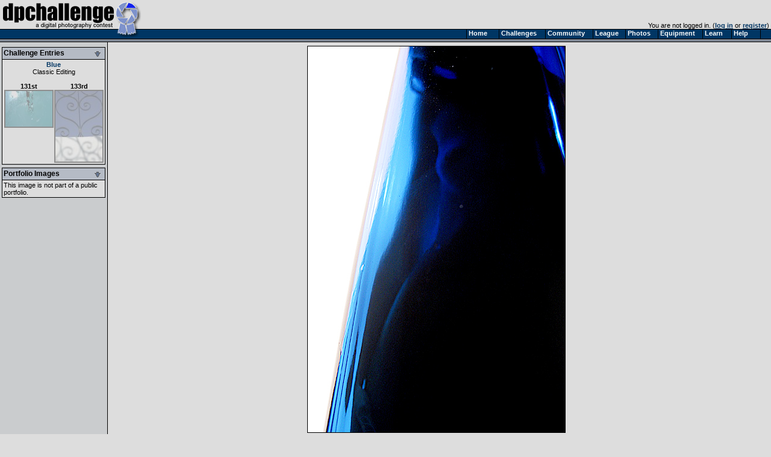

--- FILE ---
content_type: text/html
request_url: https://www.dpchallenge.com/image.php?IMAGE_ID=9257
body_size: 6878
content:
<html>
<head>
	<title>Blue Bottle Curves by hokie - DPChallenge</title>
	<link rel="styleSheet" type="text/css" href="/include/styles.css" />
	<meta name="keywords" Content="photography contest, digital photography, digital cameras, contest, digital photos, photo contest, digital imaging, challenge, cameras, photography tutorials, photography forums, photography discussion, langdon oliver, andrew ungvarsky" />
	<meta name="description" Content="Weekly digital photography contest site, featuring active forums, tutorials, photographer profiles, and more.  Enter and/or vote -- fun learning for ALL skill levels." />
	<meta charset="utf-8">
	<script type="text/javascript" src="/include/jquery-1.7.1.min.js"></script>
	<script type="text/javascript" src="/include/main.js"></script>
</head>
<body class="textsm" style="background: #DDDDDD url('/images/back.gif') repeat-y;" leftmargin="0" topmargin="0" marginwidth="0" marginheight="0" onload="overlay();">

		<script type="text/javascript">function Go(){return}</script>
	<script type="text/javascript" src="/include/menu/menu10_41.js"></script>
	<script type="text/javascript" src="/include/menu10_com.js"></script>
	

	<table cellspacing="0" cellpadding="0" width="100%">
		<tr>
			<td width="234"><a href="/"><img border="0" src="/images/title1b.gif" width="234" height="48" alt="DPChallenge: A Digital Photography Contest"></a></td>
			<td align="right" valign="bottom" class="textsm">		
		You are not logged in. (<a href="/login.php?HTTP_REFERER=/image.php?IMAGE_ID=9257" rel="nofollow">log in</a> or <a href="https://www.dpchallenge.com/register.php">register</a>)&nbsp;			</td>
		</tr>
		<tr>
			<td width="234" style="position: relative;"><img src="/images/title2.gif">
							</td>
			<td background="/images/topbackbar.gif">&nbsp;</td>
		</tr>
	</table>
	<table cellspacing="0" cellpadding="3" border="0" width="99%"><tr><td width="175" valign="top" nowrap>
	<!-- START LEFT COLUMN -->
		<script type="text/javascript">
			function toggle_leftbox(p_id)
			{
				var div = document.getElementById(p_id);

				div.style.display = ((div.style.display == '') ? 'none' : '');

				document.getElementById(p_id + '_img').src = "/images/leftbox_arrow_" + ((div.style.display == '') ? "down" : "up") + ".gif";

				setCookie('leftbox_' + p_id, div.style.display);
			}
		</script>
	<table bgcolor="#DDDDDD" cellspacing="0" cellpadding="2" style="border: 1px solid black; margin-top: 5px; margin-bottom: 5px;" width="172">
		<tr bgcolor="#B5BBC5"><td style="border-bottom: 1px solid black;"><b><span style="float: left;">Challenge Entries</span><span style="float: right;"><img id="image_challenge_img" src="/images/leftbox_arrow_down.gif" style="cursor: pointer;" onclick="toggle_leftbox('image_challenge');"></span></b></td></tr>
		<tr><td class="textsm">
<div id="image_challenge" style="display: "><div align="center"><a href="challenge_results.php?CHALLENGE_ID=44" class="v">Blue</a><br><a href="challenge_rules.php?RULES_ID=1" class="u">Classic Editing</a></div><br><table cellpadding="0" cellspacing="0"><tr><td align="center" valign="top" class="textsm" width="100"><a href="/image.php?IMAGE_ID=9066" class="i" title="JADE by tito79_98">131st<br><img style="filter:alpha(opacity=35);-moz-opacity:.35;opacity:.35;border: 2px solid black;" onmouseover="set_opacity(this, 100);" onmouseout="set_opacity(this, 35);" src="https://images.dpchallenge.com/images_challenge/0-999/44/120/Copyrighted_Image_Reuse_Prohibited_9066.jpg" style="border: 1px solid black; width: 80px;" width="78"></a></td><td width="6"></td><td align="center" class="textsm" valign="top" width="80"><a href="/image.php?IMAGE_ID=9107" class="i" title="Blue Heart Shadows by erin_m02">133rd<br><img style="filter:alpha(opacity=35);-moz-opacity:.35;opacity:.35;border: 2px solid black;" onmouseover="set_opacity(this, 100);" onmouseout="set_opacity(this, 35);" src="https://images.dpchallenge.com/images_challenge/0-999/44/120/Copyrighted_Image_Reuse_Prohibited_9107.jpg" style="border: 1px solid black; width: 80px;" width="78"></a></td></tr></table></div>		</td></tr>
	</table>
	<table bgcolor="#DDDDDD" cellspacing="0" cellpadding="2" style="border: 1px solid black; margin-top: 5px; margin-bottom: 5px;" width="172">
		<tr bgcolor="#B5BBC5"><td style="border-bottom: 1px solid black;"><b><span style="float: left;">Portfolio Images</span><span style="float: right;"><img id="image_portfolio_img" src="/images/leftbox_arrow_down.gif" style="cursor: pointer;" onclick="toggle_leftbox('image_portfolio');"></span></b></td></tr>
		<tr><td class="textsm">
<div id="image_portfolio" style="display: ">This image is not part of a public portfolio.</div>		</td></tr>
	</table>
	<!-- END LEFT COLUMN -->
	</td><td valign="top">
	<!-- START RIGHT COLUMN -->
<script type="text/javascript">
	function overlay()
	{
		var container = document.getElementById('img_container');
		var overlay = container.firstChild;
		var img = overlay.nextSibling;
		overlay.style.width = (img.width + 3) + 'px';
		overlay.style.height = (img.height + 3) + 'px';
	}
</script>
<link id="gallery" rel="alternate" href="http://www.dpchallenge.com/challenge_results_rss.php?CHALLENGE_ID=44" type="application/rss+xml">

<div align="center">
<a name="img"></a><table><tr><td id="img_container" class="page-image"><img src="/images/pix.gif" style="position: absolute; z-index: 1;" /><img src="https://images.dpchallenge.com/images_challenge/0-999/44/1200/Copyrighted_Image_Reuse_Prohibited_9257.jpg" style="border: 1px solid black" alt="Blue Bottle Curves"></td></tr></table>	<div class="imagetitle">
	Blue Bottle Curves</div>
	<a class="u" href="/profile.php?USER_ID=1066">hokie</a>
		</div>

<br>
	<table width="750" cellspacing="1" cellpadding="3" bgcolor="#000000" align="center">
		<tr class="forum-heading">
			<td nowrap>Photograph Information</td>
			<td>Photographer's Comments</td>
		</tr>
		<tr class="forum-bg1" valign="top">
			<td class="textsm" >
				<b>Challenge:</b>  <a href="/challenge_results.php?CHALLENGE_ID=44">Blue</a> (<a href="challenge_rules.php?RULES_ID=1" class="u">Classic Editing</a>)<br>								<b>Camera:</b>     <a href="/camera.php?CAMERA_ID=191" class="u">Canon PowerShot G2</a><br>								<b>Location:</b>   Virginia<br>				<b>Date:</b>      Dec 1, 2002<br>				<b>Aperture:</b>   f2.7<br>				<b>ISO:</b>        50<br>				<b>Shutter:</b>    1/20th sec<br>				<b>Galleries:</b> <a href="/photo_gallery.php?GALLERY_ID=1">Abstract</a>, <a href="/photo_gallery.php?GALLERY_ID=26">Nude</a><br>				<b>Date Uploaded:</b>      Dec 1, 2002<br>
						<br>
						<div style="margin-top: 2px;">
							<a class="v" href="/favorites_mgr.php?action=add&IMAGE_ID[]=9257"><img src="/images/addfavoriteimage_dis.gif" width="25" height="16" border="0" style="margin-bottom: 2px; margin-right: 3px;" align="absmiddle">Add photograph to your favorites</a>
						</div>
						<div style="margin-top: 2px;">
							<a class="v" href="/favorites_mgr.php?action=add&USER_ID[]=1066"><img src="/images/addfavoriteuser_dis.gif" width="25" height="16" border="0" style="margin-left: 3px; margin-right: 0px;" align="absmiddle">Add photographer to your favorites</a>
						</div>

			</td>
			<td valign="top" width="450" class="textsm">N/A</td>
		</tr>
	</table>
<br>	<table width="750" cellspacing="1" cellpadding="3" bgcolor="#000000" align="center">
		<tr class="forum-heading">
			<td nowrap>Statistics</td>
		</tr>
		<tr class="forum-bg1">
			<td class="textsm" valign="top">
				<b>Place:</b> 132 out of 243<br>
				<b>Avg (all users):</b> 4.9798<br>
				<b>Avg (commenters):</b> 6.0909<br>
				<b>Avg (participants):</b> 4.9932<br>
				<b>Avg (non-participants):</b> 4.9600<br>
				<b>Views since voting:</b> 2014<br>
								<b>Votes:</b> 248<br>				<b>Comments:</b> 13<br>
				<b>Favorites:</b> 4 (<a href="/favorites.php?IMAGE_ID=9257" class=u>view</a>)<br><br>
			</td>
		</tr>
	</table>
<br><div class="error" align="center">Please <a href="/login.php" style="color: red;">log in</a> or <a href="/register.php" style="color: red;">register</a> to add your comments!</div><br><script type="text/javascript" src="/include/forum.js"></script>	<script type="text/javascript" src="/include/ajax.1.0.1.js"></script>
	<script type="text/javascript">
		function report_as_spam(callback_function, p_forum_thread_id, p_forum_post_id) { if (typeof(callback_function) != 'function') { alert('Callback function required as first parameter.'); return false; } if (arguments.length + 1 < 2) { alert('Number of required parameters (include the callback) is 3.'); return false; } var obj = new ajax_request('/image.php', '?function=report_as_spam', build_arguments(arguments), callback_function, 'special'); return false; }		function report_as_spam_callback(response)
		{
			if (response.error != null)
			{
				alert('An error occurred while reporting the post.  Please try again later.');
			}
			else
			{
				alert('Thank you, the post has been reported.');
			}

			return false;
		}
		function report_post(forum_post_id, link_target)
		{
			var wnd = window.open('forum.php?action=reportpost&FORUM_POST_ID=' + forum_post_id + link_target, '', 'resizable=yes,scrollbars=yes,left='+(screen.width/2-400)+',top='+(screen.height/2-300)+',width=800,height=600');
		}
	</script>


<table width="90%" cellspacing="1" cellpadding="2" bgcolor="#00000" align="center">
	<tr class="forum-heading"><td width="150">Author</td><td>Thread</td></tr>
		<tr class="forum-bg1">
			<td rowspan="2" valign="top" nowrap width="200" class="forum-bg1">
				<a name="175677"></a>
					<div class="forumpic"><a href="profile.php?USER_ID=472"><img src="https://images.dpchallenge.com/images_profile/0-4999/65/472.jpg" style="border: 1px solid black;"></a></div>					<div style="float: left; width: 120px">
						<div style="margin-bottom: 4px;"><span style="width: 16px; text-align: center;"><img src="/images/user_icon/21.gif" hspace="4" vspace="0" border="0" alt="Member"></span><a title="magnetic9999; currently offline" href="/profile.php?USER_ID=472" class="fo ">magnetic9999</a></div>
						<div class="forumcam" style="width: 120px;"><a href="/camera.php?CAMERA_ID=990" class="u" style="color:#444">Canon EOS-20D</a></div>						<div class="forumcam" style="width: 120px;"><a href="/lens.php?LENS_ID=542" class="u" style="color:#888">Sigma 24-70mm f/2.8 EX Aspherical DF for Canon</a></div>					</div>
			</td>
			<td class="textsm" height="14">
12/20/2002 07:55:10 AM			</td>
		</tr>
		<tr class="forum-bg1"><td valign="top"><table cellspacing="0" cellpadding="4" class="forum-post"><tr><td valign="top">this is amazing. should have rated MUCH higher.</td></tr></table></td></tr>
		<tr class="forum-bg2">
			<td rowspan="2" valign="top" nowrap width="200" class="forum-bg2">
				<a name="172239"></a>
					<div class="forumpic"><a href="profile.php?USER_ID=2221"><img src="https://images.dpchallenge.com/images_profile/0-4999/65/2221.jpg" style="border: 1px solid black;"></a></div>					<div style="float: left; width: 120px">
						<div style="margin-bottom: 4px;"><span style="width: 16px; text-align: center;"><img src="/images/user_icon/31.gif" hspace="4" vspace="0" border="0" alt="Registered User"></span><a title="stephan; currently offline" href="/profile.php?USER_ID=2221" class="fo ">stephan</a></div>
						<div class="forumcam" style="width: 120px;"><a href="/camera.php?CAMERA_ID=195" class="u" style="color:#444">Casio QV-4000</a></div>											</div>
			</td>
			<td class="textsm" height="14">
12/15/2002 09:45:02 AM			</td>
		</tr>
		<tr class="forum-bg2"><td valign="top"><table cellspacing="0" cellpadding="4" class="forum-post"><tr><td valign="top">Hello Scott, don't wonder why you get another critique. Your your photo was assigned to me in context of Critique Club. So here it goes:<br><br>Composition: I don't think it's that hard to see that this is a naked woman seen through a bottle. Well, it could be something else than a bottle but that doesn't matter so much.<br>There are some speckles which I don't know where they come from. The photo would look cleaner without them but they don't distract so much that they would ruin the photo.<br>But what I find distracting is the upper right corner. There is too much stuff the viewer can't make out what it is. Especially the glare is too much because it's right in the middle of the black area. So I would have cropped it vertically from the right. Even if that means that you would have to crop more from the bottom or top (because you're already at 427 pixels width). In fact I think cropping more from the bottom would not harm the photo. The hand is nice and helps the viewer to recognise that it is a person standing behind the bottle, but the real point of interest is obviously her bosom (I mean not because of our primitive brains but because of the overall composition and lighting ;-)). This would also get you rid of some of the vast plain black area in the lower right corner. I have a differently cropped version which I could send you.<br><br>Lighting/Colours: This really is the best part of your photo. The way how you lit the body to accentuate her curves really shows that it was done by somebody who knows what he did. Great job!<br>I also love the blue colour here. I think the photo wouldn't work so good with any other colour.<br>I don't know how much postprocessing you did but a little bit less contrast would help to see more of the body skin and less of the plain black area.<br><br>Focus: It's a bit blurry and has a bit grain but in my opinion this works very good here. It adds to the mysterious and subtle/suggestive look.<br><br>Art: Creative! This is the kind of photo where I stop seeing technical difficulties and score it very high just because it has an unique style and a great appeal to me. Most of the times I can't really say why I like it, must be some subconsciousness thing ;-) You were very brave to submit such a photo to DPC because this kind doesn't score very high. Your (in my opinion way too much underrated) score confirms that. But please don't stop being so brave and submit photos you like and not the ones which you expect to score high. I like your style. Keep up your great work!</td></tr></table></td></tr>
<tr bgcolor="#B6BECA" height="30"><td colspan="2" valign="center"><b>&nbsp;Comments Made During the Challenge <img src="/images/below.gif" width="10" height="10"></b></td></tr>		<tr class="forum-bg1">
			<td rowspan="2" valign="top" nowrap width="200" class="forum-bg1">
				<a name="166582"></a>
					<div class="forumpic"><a href="profile.php?USER_ID=4648"><img src="https://images.dpchallenge.com/images_profile/0-4999/65/4648.jpg" style="border: 1px solid black;"></a></div>					<div style="float: left; width: 120px">
						<div style="margin-bottom: 4px;"><span style="width: 16px; text-align: center;"><img src="/images/user_icon/31_F.gif" hspace="4" vspace="0" border="0" alt="Registered User"></span><a title="PTLParsons; currently offline" href="/profile.php?USER_ID=4648" class="fo ">PTLParsons</a></div>
						<div class="forumcam" style="width: 120px;"><a href="/camera.php?CAMERA_ID=104" class="u" style="color:#444">Olympus C-3040Z</a></div>											</div>
			</td>
			<td class="textsm" height="14">
12/08/2002 05:49:03 PM			</td>
		</tr>
		<tr class="forum-bg1"><td valign="top"><table cellspacing="0" cellpadding="4" class="forum-post"><tr><td valign="top">Maybe to modernistic for me, or something, but I find no appeal in this at all.  Basically all I see is 2/3rds dark on the right side fading into lighter blues to white on the left side.  I don't believe it is blue bottle curves at all, but appears to be a naked woman.  And it's not even in focus.  The photo looks crowded, with very little room to breath on the left side.  Very poor execution.  PTL1</td></tr></table></td></tr>
		<tr class="forum-bg2">
			<td rowspan="2" valign="top" nowrap width="200" class="forum-bg2">
				<a name="166396"></a>
					<div class="forumpic"><a href="profile.php?USER_ID=4514"><img src="https://images.dpchallenge.com/images_profile/0-4999/65/4514.jpg" style="border: 1px solid black;"></a></div>					<div style="float: left; width: 120px">
						<div style="margin-bottom: 4px;"><span style="width: 16px; text-align: center;"><img src="/images/user_icon/31_N.gif" hspace="4" vspace="0" border="0" alt="Registered User"></span><a title="Turbotech; currently offline" href="/profile.php?USER_ID=4514" class="fo ">Turbotech</a></div>
						<div class="forumcam" style="width: 120px;"><a href="/camera.php?CAMERA_ID=1171" class="u" style="color:#444">Nikon D70s</a></div>						<div class="forumcam" style="width: 120px;"><a href="/lens.php?LENS_ID=293" class="u" style="color:#888">Nikon AF Nikkor 50mm f/1.8</a></div>					</div>
			</td>
			<td class="textsm" height="14">
12/08/2002 09:53:51 AM			</td>
		</tr>
		<tr class="forum-bg2"><td valign="top"><table cellspacing="0" cellpadding="4" class="forum-post"><tr><td valign="top">OK.  this is a tad too dark.  :-(</td></tr></table></td></tr>
		<tr class="forum-bg1">
			<td rowspan="2" valign="top" nowrap width="200" class="forum-bg1">
				<a name="165284"></a>
					<div class="forumpic"><a href="profile.php?USER_ID=5044"><img src="https://images.dpchallenge.com/images_profile/5000-9999/65/5044.jpg" style="border: 1px solid black;"></a></div>					<div style="float: left; width: 120px">
						<div style="margin-bottom: 4px;"><span style="width: 16px; text-align: center;"><img src="/images/user_icon/31.gif" hspace="4" vspace="0" border="0" alt="Registered User"></span><a title="mariomel; currently offline" href="/profile.php?USER_ID=5044" class="fo ">mariomel</a></div>
						<div class="forumcam" style="width: 120px;"><a href="/camera.php?CAMERA_ID=1258" class="u" style="color:#444">Canon EOS-5D </a></div>						<div class="forumcam" style="width: 120px;"><a href="/lens.php?LENS_ID=1232" class="u" style="color:#888">Canon EF 24-105mm f/4.0 L IS</a></div>					</div>
			</td>
			<td class="textsm" height="14">
12/05/2002 11:43:12 PM			</td>
		</tr>
		<tr class="forum-bg1"><td valign="top"><table cellspacing="0" cellpadding="4" class="forum-post"><tr><td valign="top">I like your idea. Very well executed. Very subtle, which adds to the artistic aspect of your photo, instead of making it sleazy. Took me a while to see it though. Then I re-read the title, and looked closer. Good job. 7</td></tr></table></td></tr>
		<tr class="forum-bg2">
			<td rowspan="2" valign="top" nowrap width="200" class="forum-bg2">
				<a name="164333"></a>
					<div class="forumpic"><a href="profile.php?USER_ID=5495"><img src="https://images.dpchallenge.com/images_profile/65_nopicture.png" style="border: 1px solid black;"></a></div>					<div style="float: left; width: 120px">
						<div style="margin-bottom: 4px;"><span style="width: 16px; text-align: center;"><img src="/images/user_icon/31_N.gif" hspace="4" vspace="0" border="0" alt="Registered User"></span><a title="azphotoman333; currently offline" href="/profile.php?USER_ID=5495" class="fo ">azphotoman333</a></div>
						<div class="forumcam" style="width: 120px;"><a href="/camera.php?CAMERA_ID=542" class="u" style="color:#444">Canon EOS-1Ds</a></div>											</div>
			</td>
			<td class="textsm" height="14">
12/04/2002 06:20:04 PM			</td>
		</tr>
		<tr class="forum-bg2"><td valign="top"><table cellspacing="0" cellpadding="4" class="forum-post"><tr><td valign="top">Could've been a 9 1/2 with a little better shadow detail....</td></tr></table></td></tr>
		<tr class="forum-bg1">
			<td rowspan="2" valign="top" nowrap width="200" class="forum-bg1">
				<a name="164187"></a>
					<div class="forumpic"><a href="profile.php?USER_ID=5250"><img src="https://images.dpchallenge.com/images_profile/65_nopicture.png" style="border: 1px solid black;"></a></div>					<div style="float: left; width: 120px">
						<div style="margin-bottom: 4px;"><span style="width: 16px; text-align: center;"><img src="/images/user_icon/31.gif" hspace="4" vspace="0" border="0" alt="Registered User"></span><a title="jgillard; currently offline" href="/profile.php?USER_ID=5250" class="fo ">jgillard</a></div>
						<div class="forumcam" style="width: 120px;"><a href="/camera.php?CAMERA_ID=648" class="u" style="color:#444">Canon EOS-300D Rebel</a></div>											</div>
			</td>
			<td class="textsm" height="14">
12/04/2002 02:31:00 AM			</td>
		</tr>
		<tr class="forum-bg1"><td valign="top"><table cellspacing="0" cellpadding="4" class="forum-post"><tr><td valign="top">It is hard to make anything out in this picture</td></tr></table></td></tr>
		<tr class="forum-bg2">
			<td rowspan="2" valign="top" nowrap width="200" class="forum-bg2">
				<a name="164186"></a>
					<div class="forumpic"><a href="profile.php?USER_ID=4510"><img src="https://images.dpchallenge.com/images_profile/0-4999/65/4510.jpg" style="border: 1px solid black;"></a></div>					<div style="float: left; width: 120px">
						<div style="margin-bottom: 4px;"><span style="width: 16px; text-align: center;"><img src="/images/user_icon/31.gif" hspace="4" vspace="0" border="0" alt="Registered User"></span><a title="Ptman; currently offline" href="/profile.php?USER_ID=4510" class="fo ">Ptman</a></div>
						<div class="forumcam" style="width: 120px;"><a href="/camera.php?CAMERA_ID=648" class="u" style="color:#444">Canon EOS-300D Rebel</a></div>											</div>
			</td>
			<td class="textsm" height="14">
12/03/2002 08:33:00 AM			</td>
		</tr>
		<tr class="forum-bg2"><td valign="top"><table cellspacing="0" cellpadding="4" class="forum-post"><tr><td valign="top">Subtle and sexy great shot good luck</td></tr></table></td></tr>
		<tr class="forum-bg1">
			<td rowspan="2" valign="top" nowrap width="200" class="forum-bg1">
				<a name="164185"></a>
					<div class="forumpic"><a href="profile.php?USER_ID=4494"><img src="https://images.dpchallenge.com/images_profile/0-4999/65/4494.jpg" style="border: 1px solid black;"></a></div>					<div style="float: left; width: 120px">
						<div style="margin-bottom: 4px;"><span style="width: 16px; text-align: center;"><img src="/images/user_icon/31.gif" hspace="4" vspace="0" border="0" alt="Registered User"></span><a title="ChrisW123; currently offline" href="/profile.php?USER_ID=4494" class="fo ">ChrisW123</a></div>
						<div class="forumcam" style="width: 120px;"><a href="/camera.php?CAMERA_ID=1790" class="u" style="color:#444">Canon EOS-1000D Rebel XS</a></div>						<div class="forumcam" style="width: 120px;"><a href="/lens.php?LENS_ID=1618" class="u" style="color:#888">Canon EF-S 18-55mm f/3.5-5.6 IS</a></div>					</div>
			</td>
			<td class="textsm" height="14">
12/03/2002 01:33:00 AM			</td>
		</tr>
		<tr class="forum-bg1"><td valign="top"><table cellspacing="0" cellpadding="4" class="forum-post"><tr><td valign="top">Hard to tell what this is!</td></tr></table></td></tr>
		<tr class="forum-bg2">
			<td rowspan="2" valign="top" nowrap width="200" class="forum-bg2">
				<a name="164184"></a>
					<div class="forumpic"><a href="profile.php?USER_ID=3294"><img src="https://images.dpchallenge.com/images_profile/0-4999/65/3294.jpg" style="border: 1px solid black;"></a></div>					<div style="float: left; width: 120px">
						<div style="margin-bottom: 4px;"><span style="width: 16px; text-align: center;"><img src="/images/user_icon/31.gif" hspace="4" vspace="0" border="0" alt="Registered User"></span><a title="bamaster; currently offline" href="/profile.php?USER_ID=3294" class="fo ">bamaster</a></div>
						<div class="forumcam" style="width: 120px;"><a href="/camera.php?CAMERA_ID=134" class="u" style="color:#444">Canon EOS-D30</a></div>											</div>
			</td>
			<td class="textsm" height="14">
12/02/2002 11:31:00 PM			</td>
		</tr>
		<tr class="forum-bg2"><td valign="top"><table cellspacing="0" cellpadding="4" class="forum-post"><tr><td valign="top">I think I see a boob!  hehe  Genie ina bottle?  Insinuates a pretty woman without really seeing her... I like it.  bamaster (8)</td></tr></table></td></tr>
		<tr class="forum-bg1">
			<td rowspan="2" valign="top" nowrap width="200" class="forum-bg1">
				<a name="164183"></a>
					<div class="forumpic"><a href="profile.php?USER_ID=2130"><img src="https://images.dpchallenge.com/images_profile/65_nopicture.png" style="border: 1px solid black;"></a></div>					<div style="float: left; width: 120px">
						<div style="margin-bottom: 4px;"><span style="width: 16px; text-align: center;"><img src="/images/user_icon/31_N.gif" hspace="4" vspace="0" border="0" alt="Registered User"></span><a title="Inga_fang; currently offline" href="/profile.php?USER_ID=2130" class="fo ">Inga_fang</a></div>
																	</div>
			</td>
			<td class="textsm" height="14">
12/02/2002 02:27:00 PM			</td>
		</tr>
		<tr class="forum-bg1"><td valign="top"><table cellspacing="0" cellpadding="4" class="forum-post"><tr><td valign="top">very erotic, 10</td></tr></table></td></tr>
		<tr class="forum-bg2">
			<td rowspan="2" valign="top" nowrap width="200" class="forum-bg2">
				<a name="164181"></a>
					<div class="forumpic"><a href="profile.php?USER_ID=4493"><img src="https://images.dpchallenge.com/images_profile/65_nopicture.png" style="border: 1px solid black;"></a></div>					<div style="float: left; width: 120px">
						<div style="margin-bottom: 4px;"><span style="width: 16px; text-align: center;"><img src="/images/user_icon/31.gif" hspace="4" vspace="0" border="0" alt="Registered User"></span><a title="crabappl3; currently offline" href="/profile.php?USER_ID=4493" class="fo ">crabappl3</a></div>
																	</div>
			</td>
			<td class="textsm" height="14">
12/02/2002 09:53:00 AM			</td>
		</tr>
		<tr class="forum-bg2"><td valign="top"><table cellspacing="0" cellpadding="4" class="forum-post"><tr><td valign="top">Great title. The content of the bottle is very subtle. Nice effect.</td></tr></table></td></tr>
		<tr class="forum-bg1">
			<td rowspan="2" valign="top" nowrap width="200" class="forum-bg1">
				<a name="164180"></a>
					<div class="forumpic"><a href="profile.php?USER_ID=2752"><img src="https://images.dpchallenge.com/images_profile/0-4999/65/2752.jpg" style="border: 1px solid black;"></a></div>					<div style="float: left; width: 120px">
						<div style="margin-bottom: 4px;"><span style="width: 16px; text-align: center;"><img src="/images/user_icon/31_F.gif" hspace="4" vspace="0" border="0" alt="Registered User"></span><a title="camelotnorth; currently offline" href="/profile.php?USER_ID=2752" class="fo ">camelotnorth</a></div>
						<div class="forumcam" style="width: 120px;"><a href="/camera.php?CAMERA_ID=767" class="u" style="color:#444">Nikon D70</a></div>											</div>
			</td>
			<td class="textsm" height="14">
12/02/2002 12:40:00 AM			</td>
		</tr>
		<tr class="forum-bg1"><td valign="top"><table cellspacing="0" cellpadding="4" class="forum-post"><tr><td valign="top">composition is good..the shades of blue from cool to sensual well done</td></tr></table></td></tr>
</table>
<img src="images/pix.gif" width="1" height="1" id="rate">
			<br><br>
		<div align="center" class="textsm" style="color: #666666;">
			<a href="/index.php" class="u">Home</a> -
			<a href="/challenge_index.php" class="u">Challenges</a> -
			<a href="/community_index.php" class="u">Community</a> -
			<a href="/league/" class="u">League</a> -
			<a href="/photo_index.php" class="u">Photos</a> -
			<a href="/camera.php" class="u">Cameras</a> -
			<a href="/lens.php" class="u">Lenses</a> -
			<a href="/learn_index.php" class="u">Learn</a> -
			<!-- <a href="http://prints.dpchallenge.com" class="u">Prints!</a> - -->
			<a href="/help.php" class="u">Help</a> -
			<a href="/terms.php" class="u">Terms of Use</a> -
			<a href="/privacy.php" class="u">Privacy</a> -
			<a href="#" class="u">Top ^</a>
		<br>DPChallenge, and website content and design, Copyright &#169; 2001-2026 Challenging Technologies, LLC.
		<br>All digital photo copyrights belong to the photographers and may not be used without permission.
<!--		<br>Proudly hosted by <a href="http://www.sargasso.net/from/dpc" target="_blank" class="u" style="color:#666666">Sargasso Networks</a>. -->
		<br>Current Server Time: 01/18/2026 03:21:22 PM EST.
		</div>

		</td></tr></table>
	</body>

	<script type="text/javascript">
		// <![CDATA[
			document.write('</div>');

			var gaJsHost = (("https:" == document.location.protocol) ? "https://ssl." : "http://www.");
			document.write(unescape("%3Cscript src='" + gaJsHost + "google-analytics.com/ga.js' type='text/javascript'%3E%3C/script%3E"));
		// ]]>
	</script>

	<script type="text/javascript">
		// <![CDATA[
			var pageTracker = _gat._getTracker("UA-955918-1");
			pageTracker._trackPageview();
		// ]]>
	</script>
</html>
